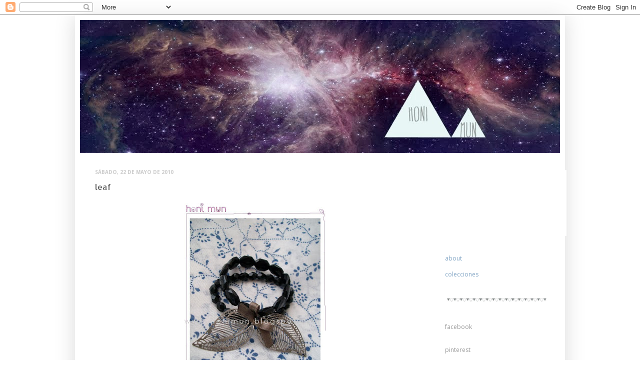

--- FILE ---
content_type: text/html; charset=UTF-8
request_url: https://honimun.blogspot.com/2010/05/leaf.html?showComment=1274610911783
body_size: 18320
content:
<!DOCTYPE html>
<html class='v2' dir='ltr' lang='es'>
<head>
<link href='https://www.blogger.com/static/v1/widgets/335934321-css_bundle_v2.css' rel='stylesheet' type='text/css'/>
<meta content='width=1100' name='viewport'/>
<meta content='text/html; charset=UTF-8' http-equiv='Content-Type'/>
<meta content='blogger' name='generator'/>
<link href='https://honimun.blogspot.com/favicon.ico' rel='icon' type='image/x-icon'/>
<link href='http://honimun.blogspot.com/2010/05/leaf.html' rel='canonical'/>
<link rel="alternate" type="application/atom+xml" title="honi mun - Atom" href="https://honimun.blogspot.com/feeds/posts/default" />
<link rel="alternate" type="application/rss+xml" title="honi mun - RSS" href="https://honimun.blogspot.com/feeds/posts/default?alt=rss" />
<link rel="service.post" type="application/atom+xml" title="honi mun - Atom" href="https://www.blogger.com/feeds/9101507639581761295/posts/default" />

<link rel="alternate" type="application/atom+xml" title="honi mun - Atom" href="https://honimun.blogspot.com/feeds/738808724116761901/comments/default" />
<!--Can't find substitution for tag [blog.ieCssRetrofitLinks]-->
<link href='https://blogger.googleusercontent.com/img/b/R29vZ2xl/AVvXsEjOJkt4XBAMWVWqkZuabx83eV9bNmpvFwiw_il8MiF3OldBlcJq_-WUFCv9JXJiBrISgMGhf26zSUOWAGLipvn411RTrAGxjdsyaoZhPEBR5DUv0GwvhT7da26Z2qvszSOnHzRlDbe6so4/s400/leafpulsera.jpg' rel='image_src'/>
<meta content='http://honimun.blogspot.com/2010/05/leaf.html' property='og:url'/>
<meta content='leaf' property='og:title'/>
<meta content='Estoy encantada con esta pulsera nueva. La hice como una de las novedades para el Mercandando, y desde que la terminé no puedo dejar de pens...' property='og:description'/>
<meta content='https://blogger.googleusercontent.com/img/b/R29vZ2xl/AVvXsEjOJkt4XBAMWVWqkZuabx83eV9bNmpvFwiw_il8MiF3OldBlcJq_-WUFCv9JXJiBrISgMGhf26zSUOWAGLipvn411RTrAGxjdsyaoZhPEBR5DUv0GwvhT7da26Z2qvszSOnHzRlDbe6so4/w1200-h630-p-k-no-nu/leafpulsera.jpg' property='og:image'/>
<title>honi mun: leaf</title>
<style type='text/css'>@font-face{font-family:'Allerta Stencil';font-style:normal;font-weight:400;font-display:swap;src:url(//fonts.gstatic.com/s/allertastencil/v24/HTx0L209KT-LmIE9N7OR6eiycOe1_Db29XP-vA.woff2)format('woff2');unicode-range:U+0000-00FF,U+0131,U+0152-0153,U+02BB-02BC,U+02C6,U+02DA,U+02DC,U+0304,U+0308,U+0329,U+2000-206F,U+20AC,U+2122,U+2191,U+2193,U+2212,U+2215,U+FEFF,U+FFFD;}@font-face{font-family:'Open Sans';font-style:normal;font-weight:400;font-stretch:100%;font-display:swap;src:url(//fonts.gstatic.com/s/opensans/v44/memvYaGs126MiZpBA-UvWbX2vVnXBbObj2OVTSKmu0SC55K5gw.woff2)format('woff2');unicode-range:U+0460-052F,U+1C80-1C8A,U+20B4,U+2DE0-2DFF,U+A640-A69F,U+FE2E-FE2F;}@font-face{font-family:'Open Sans';font-style:normal;font-weight:400;font-stretch:100%;font-display:swap;src:url(//fonts.gstatic.com/s/opensans/v44/memvYaGs126MiZpBA-UvWbX2vVnXBbObj2OVTSumu0SC55K5gw.woff2)format('woff2');unicode-range:U+0301,U+0400-045F,U+0490-0491,U+04B0-04B1,U+2116;}@font-face{font-family:'Open Sans';font-style:normal;font-weight:400;font-stretch:100%;font-display:swap;src:url(//fonts.gstatic.com/s/opensans/v44/memvYaGs126MiZpBA-UvWbX2vVnXBbObj2OVTSOmu0SC55K5gw.woff2)format('woff2');unicode-range:U+1F00-1FFF;}@font-face{font-family:'Open Sans';font-style:normal;font-weight:400;font-stretch:100%;font-display:swap;src:url(//fonts.gstatic.com/s/opensans/v44/memvYaGs126MiZpBA-UvWbX2vVnXBbObj2OVTSymu0SC55K5gw.woff2)format('woff2');unicode-range:U+0370-0377,U+037A-037F,U+0384-038A,U+038C,U+038E-03A1,U+03A3-03FF;}@font-face{font-family:'Open Sans';font-style:normal;font-weight:400;font-stretch:100%;font-display:swap;src:url(//fonts.gstatic.com/s/opensans/v44/memvYaGs126MiZpBA-UvWbX2vVnXBbObj2OVTS2mu0SC55K5gw.woff2)format('woff2');unicode-range:U+0307-0308,U+0590-05FF,U+200C-2010,U+20AA,U+25CC,U+FB1D-FB4F;}@font-face{font-family:'Open Sans';font-style:normal;font-weight:400;font-stretch:100%;font-display:swap;src:url(//fonts.gstatic.com/s/opensans/v44/memvYaGs126MiZpBA-UvWbX2vVnXBbObj2OVTVOmu0SC55K5gw.woff2)format('woff2');unicode-range:U+0302-0303,U+0305,U+0307-0308,U+0310,U+0312,U+0315,U+031A,U+0326-0327,U+032C,U+032F-0330,U+0332-0333,U+0338,U+033A,U+0346,U+034D,U+0391-03A1,U+03A3-03A9,U+03B1-03C9,U+03D1,U+03D5-03D6,U+03F0-03F1,U+03F4-03F5,U+2016-2017,U+2034-2038,U+203C,U+2040,U+2043,U+2047,U+2050,U+2057,U+205F,U+2070-2071,U+2074-208E,U+2090-209C,U+20D0-20DC,U+20E1,U+20E5-20EF,U+2100-2112,U+2114-2115,U+2117-2121,U+2123-214F,U+2190,U+2192,U+2194-21AE,U+21B0-21E5,U+21F1-21F2,U+21F4-2211,U+2213-2214,U+2216-22FF,U+2308-230B,U+2310,U+2319,U+231C-2321,U+2336-237A,U+237C,U+2395,U+239B-23B7,U+23D0,U+23DC-23E1,U+2474-2475,U+25AF,U+25B3,U+25B7,U+25BD,U+25C1,U+25CA,U+25CC,U+25FB,U+266D-266F,U+27C0-27FF,U+2900-2AFF,U+2B0E-2B11,U+2B30-2B4C,U+2BFE,U+3030,U+FF5B,U+FF5D,U+1D400-1D7FF,U+1EE00-1EEFF;}@font-face{font-family:'Open Sans';font-style:normal;font-weight:400;font-stretch:100%;font-display:swap;src:url(//fonts.gstatic.com/s/opensans/v44/memvYaGs126MiZpBA-UvWbX2vVnXBbObj2OVTUGmu0SC55K5gw.woff2)format('woff2');unicode-range:U+0001-000C,U+000E-001F,U+007F-009F,U+20DD-20E0,U+20E2-20E4,U+2150-218F,U+2190,U+2192,U+2194-2199,U+21AF,U+21E6-21F0,U+21F3,U+2218-2219,U+2299,U+22C4-22C6,U+2300-243F,U+2440-244A,U+2460-24FF,U+25A0-27BF,U+2800-28FF,U+2921-2922,U+2981,U+29BF,U+29EB,U+2B00-2BFF,U+4DC0-4DFF,U+FFF9-FFFB,U+10140-1018E,U+10190-1019C,U+101A0,U+101D0-101FD,U+102E0-102FB,U+10E60-10E7E,U+1D2C0-1D2D3,U+1D2E0-1D37F,U+1F000-1F0FF,U+1F100-1F1AD,U+1F1E6-1F1FF,U+1F30D-1F30F,U+1F315,U+1F31C,U+1F31E,U+1F320-1F32C,U+1F336,U+1F378,U+1F37D,U+1F382,U+1F393-1F39F,U+1F3A7-1F3A8,U+1F3AC-1F3AF,U+1F3C2,U+1F3C4-1F3C6,U+1F3CA-1F3CE,U+1F3D4-1F3E0,U+1F3ED,U+1F3F1-1F3F3,U+1F3F5-1F3F7,U+1F408,U+1F415,U+1F41F,U+1F426,U+1F43F,U+1F441-1F442,U+1F444,U+1F446-1F449,U+1F44C-1F44E,U+1F453,U+1F46A,U+1F47D,U+1F4A3,U+1F4B0,U+1F4B3,U+1F4B9,U+1F4BB,U+1F4BF,U+1F4C8-1F4CB,U+1F4D6,U+1F4DA,U+1F4DF,U+1F4E3-1F4E6,U+1F4EA-1F4ED,U+1F4F7,U+1F4F9-1F4FB,U+1F4FD-1F4FE,U+1F503,U+1F507-1F50B,U+1F50D,U+1F512-1F513,U+1F53E-1F54A,U+1F54F-1F5FA,U+1F610,U+1F650-1F67F,U+1F687,U+1F68D,U+1F691,U+1F694,U+1F698,U+1F6AD,U+1F6B2,U+1F6B9-1F6BA,U+1F6BC,U+1F6C6-1F6CF,U+1F6D3-1F6D7,U+1F6E0-1F6EA,U+1F6F0-1F6F3,U+1F6F7-1F6FC,U+1F700-1F7FF,U+1F800-1F80B,U+1F810-1F847,U+1F850-1F859,U+1F860-1F887,U+1F890-1F8AD,U+1F8B0-1F8BB,U+1F8C0-1F8C1,U+1F900-1F90B,U+1F93B,U+1F946,U+1F984,U+1F996,U+1F9E9,U+1FA00-1FA6F,U+1FA70-1FA7C,U+1FA80-1FA89,U+1FA8F-1FAC6,U+1FACE-1FADC,U+1FADF-1FAE9,U+1FAF0-1FAF8,U+1FB00-1FBFF;}@font-face{font-family:'Open Sans';font-style:normal;font-weight:400;font-stretch:100%;font-display:swap;src:url(//fonts.gstatic.com/s/opensans/v44/memvYaGs126MiZpBA-UvWbX2vVnXBbObj2OVTSCmu0SC55K5gw.woff2)format('woff2');unicode-range:U+0102-0103,U+0110-0111,U+0128-0129,U+0168-0169,U+01A0-01A1,U+01AF-01B0,U+0300-0301,U+0303-0304,U+0308-0309,U+0323,U+0329,U+1EA0-1EF9,U+20AB;}@font-face{font-family:'Open Sans';font-style:normal;font-weight:400;font-stretch:100%;font-display:swap;src:url(//fonts.gstatic.com/s/opensans/v44/memvYaGs126MiZpBA-UvWbX2vVnXBbObj2OVTSGmu0SC55K5gw.woff2)format('woff2');unicode-range:U+0100-02BA,U+02BD-02C5,U+02C7-02CC,U+02CE-02D7,U+02DD-02FF,U+0304,U+0308,U+0329,U+1D00-1DBF,U+1E00-1E9F,U+1EF2-1EFF,U+2020,U+20A0-20AB,U+20AD-20C0,U+2113,U+2C60-2C7F,U+A720-A7FF;}@font-face{font-family:'Open Sans';font-style:normal;font-weight:400;font-stretch:100%;font-display:swap;src:url(//fonts.gstatic.com/s/opensans/v44/memvYaGs126MiZpBA-UvWbX2vVnXBbObj2OVTS-mu0SC55I.woff2)format('woff2');unicode-range:U+0000-00FF,U+0131,U+0152-0153,U+02BB-02BC,U+02C6,U+02DA,U+02DC,U+0304,U+0308,U+0329,U+2000-206F,U+20AC,U+2122,U+2191,U+2193,U+2212,U+2215,U+FEFF,U+FFFD;}@font-face{font-family:'Open Sans';font-style:normal;font-weight:700;font-stretch:100%;font-display:swap;src:url(//fonts.gstatic.com/s/opensans/v44/memvYaGs126MiZpBA-UvWbX2vVnXBbObj2OVTSKmu0SC55K5gw.woff2)format('woff2');unicode-range:U+0460-052F,U+1C80-1C8A,U+20B4,U+2DE0-2DFF,U+A640-A69F,U+FE2E-FE2F;}@font-face{font-family:'Open Sans';font-style:normal;font-weight:700;font-stretch:100%;font-display:swap;src:url(//fonts.gstatic.com/s/opensans/v44/memvYaGs126MiZpBA-UvWbX2vVnXBbObj2OVTSumu0SC55K5gw.woff2)format('woff2');unicode-range:U+0301,U+0400-045F,U+0490-0491,U+04B0-04B1,U+2116;}@font-face{font-family:'Open Sans';font-style:normal;font-weight:700;font-stretch:100%;font-display:swap;src:url(//fonts.gstatic.com/s/opensans/v44/memvYaGs126MiZpBA-UvWbX2vVnXBbObj2OVTSOmu0SC55K5gw.woff2)format('woff2');unicode-range:U+1F00-1FFF;}@font-face{font-family:'Open Sans';font-style:normal;font-weight:700;font-stretch:100%;font-display:swap;src:url(//fonts.gstatic.com/s/opensans/v44/memvYaGs126MiZpBA-UvWbX2vVnXBbObj2OVTSymu0SC55K5gw.woff2)format('woff2');unicode-range:U+0370-0377,U+037A-037F,U+0384-038A,U+038C,U+038E-03A1,U+03A3-03FF;}@font-face{font-family:'Open Sans';font-style:normal;font-weight:700;font-stretch:100%;font-display:swap;src:url(//fonts.gstatic.com/s/opensans/v44/memvYaGs126MiZpBA-UvWbX2vVnXBbObj2OVTS2mu0SC55K5gw.woff2)format('woff2');unicode-range:U+0307-0308,U+0590-05FF,U+200C-2010,U+20AA,U+25CC,U+FB1D-FB4F;}@font-face{font-family:'Open Sans';font-style:normal;font-weight:700;font-stretch:100%;font-display:swap;src:url(//fonts.gstatic.com/s/opensans/v44/memvYaGs126MiZpBA-UvWbX2vVnXBbObj2OVTVOmu0SC55K5gw.woff2)format('woff2');unicode-range:U+0302-0303,U+0305,U+0307-0308,U+0310,U+0312,U+0315,U+031A,U+0326-0327,U+032C,U+032F-0330,U+0332-0333,U+0338,U+033A,U+0346,U+034D,U+0391-03A1,U+03A3-03A9,U+03B1-03C9,U+03D1,U+03D5-03D6,U+03F0-03F1,U+03F4-03F5,U+2016-2017,U+2034-2038,U+203C,U+2040,U+2043,U+2047,U+2050,U+2057,U+205F,U+2070-2071,U+2074-208E,U+2090-209C,U+20D0-20DC,U+20E1,U+20E5-20EF,U+2100-2112,U+2114-2115,U+2117-2121,U+2123-214F,U+2190,U+2192,U+2194-21AE,U+21B0-21E5,U+21F1-21F2,U+21F4-2211,U+2213-2214,U+2216-22FF,U+2308-230B,U+2310,U+2319,U+231C-2321,U+2336-237A,U+237C,U+2395,U+239B-23B7,U+23D0,U+23DC-23E1,U+2474-2475,U+25AF,U+25B3,U+25B7,U+25BD,U+25C1,U+25CA,U+25CC,U+25FB,U+266D-266F,U+27C0-27FF,U+2900-2AFF,U+2B0E-2B11,U+2B30-2B4C,U+2BFE,U+3030,U+FF5B,U+FF5D,U+1D400-1D7FF,U+1EE00-1EEFF;}@font-face{font-family:'Open Sans';font-style:normal;font-weight:700;font-stretch:100%;font-display:swap;src:url(//fonts.gstatic.com/s/opensans/v44/memvYaGs126MiZpBA-UvWbX2vVnXBbObj2OVTUGmu0SC55K5gw.woff2)format('woff2');unicode-range:U+0001-000C,U+000E-001F,U+007F-009F,U+20DD-20E0,U+20E2-20E4,U+2150-218F,U+2190,U+2192,U+2194-2199,U+21AF,U+21E6-21F0,U+21F3,U+2218-2219,U+2299,U+22C4-22C6,U+2300-243F,U+2440-244A,U+2460-24FF,U+25A0-27BF,U+2800-28FF,U+2921-2922,U+2981,U+29BF,U+29EB,U+2B00-2BFF,U+4DC0-4DFF,U+FFF9-FFFB,U+10140-1018E,U+10190-1019C,U+101A0,U+101D0-101FD,U+102E0-102FB,U+10E60-10E7E,U+1D2C0-1D2D3,U+1D2E0-1D37F,U+1F000-1F0FF,U+1F100-1F1AD,U+1F1E6-1F1FF,U+1F30D-1F30F,U+1F315,U+1F31C,U+1F31E,U+1F320-1F32C,U+1F336,U+1F378,U+1F37D,U+1F382,U+1F393-1F39F,U+1F3A7-1F3A8,U+1F3AC-1F3AF,U+1F3C2,U+1F3C4-1F3C6,U+1F3CA-1F3CE,U+1F3D4-1F3E0,U+1F3ED,U+1F3F1-1F3F3,U+1F3F5-1F3F7,U+1F408,U+1F415,U+1F41F,U+1F426,U+1F43F,U+1F441-1F442,U+1F444,U+1F446-1F449,U+1F44C-1F44E,U+1F453,U+1F46A,U+1F47D,U+1F4A3,U+1F4B0,U+1F4B3,U+1F4B9,U+1F4BB,U+1F4BF,U+1F4C8-1F4CB,U+1F4D6,U+1F4DA,U+1F4DF,U+1F4E3-1F4E6,U+1F4EA-1F4ED,U+1F4F7,U+1F4F9-1F4FB,U+1F4FD-1F4FE,U+1F503,U+1F507-1F50B,U+1F50D,U+1F512-1F513,U+1F53E-1F54A,U+1F54F-1F5FA,U+1F610,U+1F650-1F67F,U+1F687,U+1F68D,U+1F691,U+1F694,U+1F698,U+1F6AD,U+1F6B2,U+1F6B9-1F6BA,U+1F6BC,U+1F6C6-1F6CF,U+1F6D3-1F6D7,U+1F6E0-1F6EA,U+1F6F0-1F6F3,U+1F6F7-1F6FC,U+1F700-1F7FF,U+1F800-1F80B,U+1F810-1F847,U+1F850-1F859,U+1F860-1F887,U+1F890-1F8AD,U+1F8B0-1F8BB,U+1F8C0-1F8C1,U+1F900-1F90B,U+1F93B,U+1F946,U+1F984,U+1F996,U+1F9E9,U+1FA00-1FA6F,U+1FA70-1FA7C,U+1FA80-1FA89,U+1FA8F-1FAC6,U+1FACE-1FADC,U+1FADF-1FAE9,U+1FAF0-1FAF8,U+1FB00-1FBFF;}@font-face{font-family:'Open Sans';font-style:normal;font-weight:700;font-stretch:100%;font-display:swap;src:url(//fonts.gstatic.com/s/opensans/v44/memvYaGs126MiZpBA-UvWbX2vVnXBbObj2OVTSCmu0SC55K5gw.woff2)format('woff2');unicode-range:U+0102-0103,U+0110-0111,U+0128-0129,U+0168-0169,U+01A0-01A1,U+01AF-01B0,U+0300-0301,U+0303-0304,U+0308-0309,U+0323,U+0329,U+1EA0-1EF9,U+20AB;}@font-face{font-family:'Open Sans';font-style:normal;font-weight:700;font-stretch:100%;font-display:swap;src:url(//fonts.gstatic.com/s/opensans/v44/memvYaGs126MiZpBA-UvWbX2vVnXBbObj2OVTSGmu0SC55K5gw.woff2)format('woff2');unicode-range:U+0100-02BA,U+02BD-02C5,U+02C7-02CC,U+02CE-02D7,U+02DD-02FF,U+0304,U+0308,U+0329,U+1D00-1DBF,U+1E00-1E9F,U+1EF2-1EFF,U+2020,U+20A0-20AB,U+20AD-20C0,U+2113,U+2C60-2C7F,U+A720-A7FF;}@font-face{font-family:'Open Sans';font-style:normal;font-weight:700;font-stretch:100%;font-display:swap;src:url(//fonts.gstatic.com/s/opensans/v44/memvYaGs126MiZpBA-UvWbX2vVnXBbObj2OVTS-mu0SC55I.woff2)format('woff2');unicode-range:U+0000-00FF,U+0131,U+0152-0153,U+02BB-02BC,U+02C6,U+02DA,U+02DC,U+0304,U+0308,U+0329,U+2000-206F,U+20AC,U+2122,U+2191,U+2193,U+2212,U+2215,U+FEFF,U+FFFD;}</style>
<style id='page-skin-1' type='text/css'><!--
/*
-----------------------------------------------
Blogger Template Style
Name:     Simple
Designer: Josh Peterson
URL:      www.noaesthetic.com
----------------------------------------------- */
/* Variable definitions
====================
<Variable name="keycolor" description="Main Color" type="color" default="#66bbdd"/>
<Group description="Page Text" selector="body">
<Variable name="body.font" description="Font" type="font"
default="normal normal 12px Arial, Tahoma, Helvetica, FreeSans, sans-serif"/>
<Variable name="body.text.color" description="Text Color" type="color" default="#222222"/>
</Group>
<Group description="Backgrounds" selector=".body-fauxcolumns-outer">
<Variable name="body.background.color" description="Outer Background" type="color" default="#66bbdd"/>
<Variable name="content.background.color" description="Main Background" type="color" default="#ffffff"/>
<Variable name="header.background.color" description="Header Background" type="color" default="transparent"/>
</Group>
<Group description="Links" selector=".main-outer">
<Variable name="link.color" description="Link Color" type="color" default="#2288bb"/>
<Variable name="link.visited.color" description="Visited Color" type="color" default="#888888"/>
<Variable name="link.hover.color" description="Hover Color" type="color" default="#33aaff"/>
</Group>
<Group description="Blog Title" selector=".header h1">
<Variable name="header.font" description="Font" type="font"
default="normal normal 60px Arial, Tahoma, Helvetica, FreeSans, sans-serif"/>
<Variable name="header.text.color" description="Title Color" type="color" default="#3399bb" />
</Group>
<Group description="Blog Description" selector=".header .description">
<Variable name="description.text.color" description="Description Color" type="color"
default="#777777" />
</Group>
<Group description="Tabs Text" selector=".tabs-inner .widget li a">
<Variable name="tabs.font" description="Font" type="font"
default="normal normal 14px Arial, Tahoma, Helvetica, FreeSans, sans-serif"/>
<Variable name="tabs.text.color" description="Text Color" type="color" default="#999999"/>
<Variable name="tabs.selected.text.color" description="Selected Color" type="color" default="#000000"/>
</Group>
<Group description="Tabs Background" selector=".tabs-outer .PageList">
<Variable name="tabs.background.color" description="Background Color" type="color" default="#f5f5f5"/>
<Variable name="tabs.selected.background.color" description="Selected Color" type="color" default="#eeeeee"/>
</Group>
<Group description="Post Title" selector="h3.post-title, .comments h4">
<Variable name="post.title.font" description="Font" type="font"
default="normal normal 22px Arial, Tahoma, Helvetica, FreeSans, sans-serif"/>
</Group>
<Group description="Date Header" selector=".date-header">
<Variable name="date.header.color" description="Text Color" type="color"
default="#5d5d5d"/>
<Variable name="date.header.background.color" description="Background Color" type="color"
default="transparent"/>
</Group>
<Group description="Post Footer" selector=".post-footer">
<Variable name="post.footer.text.color" description="Text Color" type="color" default="#666666"/>
<Variable name="post.footer.background.color" description="Background Color" type="color"
default="#f9f9f9"/>
<Variable name="post.footer.border.color" description="Shadow Color" type="color" default="#eeeeee"/>
</Group>
<Group description="Gadgets" selector="h2">
<Variable name="widget.title.font" description="Title Font" type="font"
default="normal bold 11px Arial, Tahoma, Helvetica, FreeSans, sans-serif"/>
<Variable name="widget.title.text.color" description="Title Color" type="color" default="#000000"/>
<Variable name="widget.alternate.text.color" description="Alternate Color" type="color" default="#999999"/>
</Group>
<Group description="Images" selector=".main-inner">
<Variable name="image.background.color" description="Background Color" type="color" default="#ffffff"/>
<Variable name="image.border.color" description="Border Color" type="color" default="#eeeeee"/>
<Variable name="image.text.color" description="Caption Text Color" type="color" default="#5d5d5d"/>
</Group>
<Group description="Accents" selector=".content-inner">
<Variable name="body.rule.color" description="Separator Line Color" type="color" default="#eeeeee"/>
<Variable name="tabs.border.color" description="Tabs Border Color" type="color" default="transparent"/>
</Group>
<Variable name="body.background" description="Body Background" type="background"
color="transparent" default="$(color) none repeat scroll top left"/>
<Variable name="body.background.override" description="Body Background Override" type="string" default=""/>
<Variable name="body.background.gradient.cap" description="Body Gradient Cap" type="url"
default="url(//www.blogblog.com/1kt/simple/gradients_light.png)"/>
<Variable name="body.background.gradient.tile" description="Body Gradient Tile" type="url"
default="url(//www.blogblog.com/1kt/simple/body_gradient_tile_light.png)"/>
<Variable name="content.background.color.selector" description="Content Background Color Selector" type="string" default=".content-inner"/>
<Variable name="content.padding" description="Content Padding" type="length" default="10px"/>
<Variable name="content.padding.horizontal" description="Content Horizontal Padding" type="length" default="10px"/>
<Variable name="content.shadow.spread" description="Content Shadow Spread" type="length" default="40px"/>
<Variable name="content.shadow.spread.webkit" description="Content Shadow Spread (WebKit)" type="length" default="5px"/>
<Variable name="content.shadow.spread.ie" description="Content Shadow Spread (IE)" type="length" default="10px"/>
<Variable name="main.border.width" description="Main Border Width" type="length" default="0"/>
<Variable name="header.background.gradient" description="Header Gradient" type="url" default="none"/>
<Variable name="header.shadow.offset.left" description="Header Shadow Offset Left" type="length" default="-1px"/>
<Variable name="header.shadow.offset.top" description="Header Shadow Offset Top" type="length" default="-1px"/>
<Variable name="header.shadow.spread" description="Header Shadow Spread" type="length" default="1px"/>
<Variable name="header.padding" description="Header Padding" type="length" default="30px"/>
<Variable name="header.border.size" description="Header Border Size" type="length" default="1px"/>
<Variable name="header.bottom.border.size" description="Header Bottom Border Size" type="length" default="1px"/>
<Variable name="header.border.horizontalsize" description="Header Horizontal Border Size" type="length" default="0"/>
<Variable name="description.text.size" description="Description Text Size" type="string" default="140%"/>
<Variable name="tabs.margin.top" description="Tabs Margin Top" type="length" default="0" />
<Variable name="tabs.margin.side" description="Tabs Side Margin" type="length" default="30px" />
<Variable name="tabs.background.gradient" description="Tabs Background Gradient" type="url"
default="url(//www.blogblog.com/1kt/simple/gradients_light.png)"/>
<Variable name="tabs.border.width" description="Tabs Border Width" type="length" default="1px"/>
<Variable name="tabs.bevel.border.width" description="Tabs Bevel Border Width" type="length" default="1px"/>
<Variable name="date.header.padding" description="Date Header Padding" type="string" default="inherit"/>
<Variable name="date.header.letterspacing" description="Date Header Letter Spacing" type="string" default="inherit"/>
<Variable name="date.header.margin" description="Date Header Margin" type="string" default="inherit"/>
<Variable name="post.margin.bottom" description="Post Bottom Margin" type="length" default="25px"/>
<Variable name="image.border.small.size" description="Image Border Small Size" type="length" default="2px"/>
<Variable name="image.border.large.size" description="Image Border Large Size" type="length" default="5px"/>
<Variable name="page.width.selector" description="Page Width Selector" type="string" default=".region-inner"/>
<Variable name="page.width" description="Page Width" type="string" default="auto"/>
<Variable name="main.section.margin" description="Main Section Margin" type="length" default="15px"/>
<Variable name="main.padding" description="Main Padding" type="length" default="15px"/>
<Variable name="main.padding.top" description="Main Padding Top" type="length" default="30px"/>
<Variable name="main.padding.bottom" description="Main Padding Bottom" type="length" default="30px"/>
<Variable name="paging.background"
color="transparent"
description="Background of blog paging area" type="background"
default="transparent none no-repeat scroll top center"/>
<Variable name="footer.bevel" description="Bevel border length of footer" type="length" default="0"/>
<Variable name="mobile.background.overlay" description="Mobile Background Overlay" type="string"
default="transparent none repeat scroll top left"/>
<Variable name="mobile.background.size" description="Mobile Background Size" type="string" default="auto"/>
<Variable name="mobile.button.color" description="Mobile Button Color" type="color" default="#ffffff" />
<Variable name="startSide" description="Side where text starts in blog language" type="automatic" default="left"/>
<Variable name="endSide" description="Side where text ends in blog language" type="automatic" default="right"/>
*/
/* Content
----------------------------------------------- */
body {
font: normal normal 12px Open Sans;
color: #5d5d5d;
background: transparent none repeat scroll top left;
padding: 0 40px 40px 40px;
}
html body .region-inner {
min-width: 0;
max-width: 100%;
width: auto;
}
a:link {
text-decoration:none;
color: #83a6c5;
}
a:visited {
text-decoration:none;
color: #524872;
}
a:hover {
text-decoration:underline;
color: #524872;
}
.body-fauxcolumn-outer .fauxcolumn-inner {
background: transparent none repeat scroll top left;
_background-image: none;
}
.body-fauxcolumn-outer .cap-top {
position: absolute;
z-index: 1;
height: 400px;
width: 100%;
background: transparent none repeat scroll top left;
}
.body-fauxcolumn-outer .cap-top .cap-left {
width: 100%;
background: transparent none repeat-x scroll top left;
_background-image: none;
}
.content-outer {
-moz-box-shadow: 0 0 40px rgba(0, 0, 0, .15);
-webkit-box-shadow: 0 0 5px rgba(0, 0, 0, .15);
-goog-ms-box-shadow: 0 0 10px #333333;
box-shadow: 0 0 40px rgba(0, 0, 0, .15);
margin-bottom: 1px;
}
.content-inner {
padding: 10px 10px;
}
.content-inner {
background-color: transparent;
}
/* Header
----------------------------------------------- */
.header-outer {
background: transparent none repeat-x scroll 0 -400px;
_background-image: none;
}
.Header h1 {
font: normal normal 60px Open Sans;
color: #83a6c5;
text-shadow: -1px -1px 1px rgba(0, 0, 0, .2);
}
.Header h1 a {
color: #83a6c5;
}
.Header .description {
font-size: 140%;
color: #999999;
}
.header-inner .Header .titlewrapper {
padding: 22px 30px;
}
.header-inner .Header .descriptionwrapper {
padding: 0 30px;
}
/* Tabs
----------------------------------------------- */
.tabs-inner .section:first-child {
border-top: 1px solid transparent;
}
.tabs-inner .section:first-child ul {
margin-top: -1px;
border-top: 1px solid transparent;
border-left: 0 solid transparent;
border-right: 0 solid transparent;
}
.tabs-inner .widget ul {
background: #f5f5f5 url(//www.blogblog.com/1kt/simple/gradients_light.png) repeat-x scroll 0 -800px;
_background-image: none;
border-bottom: 1px solid transparent;
margin-top: 0;
margin-left: -30px;
margin-right: -30px;
}
.tabs-inner .widget li a {
display: inline-block;
padding: .6em 1em;
font: normal normal 14px Open Sans;
color: #999999;
border-left: 1px solid transparent;
border-right: 1px solid transparent;
}
.tabs-inner .widget li:first-child a {
border-left: none;
}
.tabs-inner .widget li.selected a, .tabs-inner .widget li a:hover {
color: #83a6c5;
background-color: #eeeeee;
text-decoration: none;
}
/* Columns
----------------------------------------------- */
.main-outer {
border-top: 0 solid transparent;
}
.fauxcolumn-left-outer .fauxcolumn-inner {
border-right: 1px solid transparent;
}
.fauxcolumn-right-outer .fauxcolumn-inner {
border-left: 1px solid transparent;
}
/* Headings
----------------------------------------------- */
h2 {
margin: 0 0 1em 0;
font: normal bold 10px Open Sans;
color: #cccccc;
text-transform: uppercase;
}
/* Widgets
----------------------------------------------- */
.widget .zippy {
color: #83a6c5;
text-shadow: 2px 2px 1px rgba(0, 0, 0, .1);
}
.widget .popular-posts ul {
list-style: none;
}
/* Posts
----------------------------------------------- */
.date-header span {
background-color: #ffffff;
color: #cccccc;
padding: inherit;
letter-spacing: inherit;
margin: inherit;
}
.main-inner {
padding-top: 30px;
padding-bottom: 30px;
}
.main-inner .column-center-inner {
padding: 0 15px;
}
.main-inner .column-center-inner .section {
margin: 0 15px;
}
.post {
margin: 0 0 25px 0;
}
h3.post-title, .comments h4 {
font: normal normal 16px Allerta Stencil;
margin: .75em 0 0;
}
.post-body {
font-size: 110%;
line-height: 1.4;
position: relative;
}
.post-body img, .post-body .tr-caption-container, .Profile img, .Image img,
.BlogList .item-thumbnail img {
padding: 2px;
background: transparent;
border: 1px solid transparent;
-moz-box-shadow: 0px 0px 0px rgba(0, 0, 0, .1);
-webkit-box-shadow: 0px 0px 0px rgba(0, 0, 0, .1);
box-shadow: 0px 0px 0px rgba(0, 0, 0, .1);
}
.post-body img, .post-body .tr-caption-container {
padding: 5px;
}
.post-body .tr-caption-container {
color: #999999;
}
.post-body .tr-caption-container img {
padding: 0;
background: transparent;
border: none;
-moz-box-shadow: 0 0 0 rgba(0, 0, 0, .1);
-webkit-box-shadow: 0 0 0 rgba(0, 0, 0, .1);
box-shadow: 0 0 0 rgba(0, 0, 0, .1);
}
.post-header {
margin: 0 0 1.5em;
line-height: 1.6;
font-size: 90%;
}
.post-footer {
margin: 20px -2px 0;
padding: 5px 10px;
color: #999999;
background-color: #ffffff;
border-bottom: 1px solid transparent;
line-height: 1.6;
font-size: 90%;
}
#comments .comment-author {
padding-top: 1.5em;
border-top: 1px solid transparent;
background-position: 0 1.5em;
}
#comments .comment-author:first-child {
padding-top: 0;
border-top: none;
}
.avatar-image-container {
margin: .2em 0 0;
}
#comments .avatar-image-container img {
border: 1px solid transparent;
}
/* Comments
----------------------------------------------- */
.comments .comments-content .icon.blog-author {
background-repeat: no-repeat;
background-image: url([data-uri]);
}
.comments .comments-content .loadmore a {
border-top: 1px solid #83a6c5;
border-bottom: 1px solid #83a6c5;
}
.comments .comment-thread.inline-thread {
background-color: #ffffff;
}
.comments .continue {
border-top: 2px solid #83a6c5;
}
/* Accents
---------------------------------------------- */
.section-columns td.columns-cell {
border-left: 1px solid transparent;
}
.blog-pager {
background: transparent none no-repeat scroll top center;
}
.blog-pager-older-link, .home-link,
.blog-pager-newer-link {
background-color: transparent;
padding: 5px;
}
.footer-outer {
border-top: 0 dashed #bbbbbb;
}
/* Mobile
----------------------------------------------- */
body.mobile  {
background-size: auto;
}
.mobile .body-fauxcolumn-outer {
background: transparent none repeat scroll top left;
}
.mobile .body-fauxcolumn-outer .cap-top {
background-size: 100% auto;
}
.mobile .content-outer {
-webkit-box-shadow: 0 0 3px rgba(0, 0, 0, .15);
box-shadow: 0 0 3px rgba(0, 0, 0, .15);
padding: 0 40px;
}
body.mobile .AdSense {
margin: 0 -40px;
}
.mobile .tabs-inner .widget ul {
margin-left: 0;
margin-right: 0;
}
.mobile .post {
margin: 0;
}
.mobile .main-inner .column-center-inner .section {
margin: 0;
}
.mobile .date-header span {
padding: 0.1em 10px;
margin: 0 -10px;
}
.mobile h3.post-title {
margin: 0;
}
.mobile .blog-pager {
background: transparent none no-repeat scroll top center;
}
.mobile .footer-outer {
border-top: none;
}
.mobile .main-inner, .mobile .footer-inner {
background-color: transparent;
}
.mobile-index-contents {
color: #5d5d5d;
}
.mobile-link-button {
background-color: #83a6c5;
}
.mobile-link-button a:link, .mobile-link-button a:visited {
color: #ffffff;
}
.mobile .tabs-inner .section:first-child {
border-top: none;
}
.mobile .tabs-inner .PageList .widget-content {
background-color: #eeeeee;
color: #83a6c5;
border-top: 1px solid transparent;
border-bottom: 1px solid transparent;
}
.mobile .tabs-inner .PageList .widget-content .pagelist-arrow {
border-left: 1px solid transparent;
}

--></style>
<style id='template-skin-1' type='text/css'><!--
body {
min-width: 980px;
}
.content-outer, .content-fauxcolumn-outer, .region-inner {
min-width: 980px;
max-width: 980px;
_width: 980px;
}
.main-inner .columns {
padding-left: 0px;
padding-right: 260px;
}
.main-inner .fauxcolumn-center-outer {
left: 0px;
right: 260px;
/* IE6 does not respect left and right together */
_width: expression(this.parentNode.offsetWidth -
parseInt("0px") -
parseInt("260px") + 'px');
}
.main-inner .fauxcolumn-left-outer {
width: 0px;
}
.main-inner .fauxcolumn-right-outer {
width: 260px;
}
.main-inner .column-left-outer {
width: 0px;
right: 100%;
margin-left: -0px;
}
.main-inner .column-right-outer {
width: 260px;
margin-right: -260px;
}
#layout {
min-width: 0;
}
#layout .content-outer {
min-width: 0;
width: 800px;
}
#layout .region-inner {
min-width: 0;
width: auto;
}
body#layout div.add_widget {
padding: 8px;
}
body#layout div.add_widget a {
margin-left: 32px;
}
--></style>
<link href='https://www.blogger.com/dyn-css/authorization.css?targetBlogID=9101507639581761295&amp;zx=734af56f-f47c-4ecd-96f5-af1d0d22e390' media='none' onload='if(media!=&#39;all&#39;)media=&#39;all&#39;' rel='stylesheet'/><noscript><link href='https://www.blogger.com/dyn-css/authorization.css?targetBlogID=9101507639581761295&amp;zx=734af56f-f47c-4ecd-96f5-af1d0d22e390' rel='stylesheet'/></noscript>
<meta name='google-adsense-platform-account' content='ca-host-pub-1556223355139109'/>
<meta name='google-adsense-platform-domain' content='blogspot.com'/>

</head>
<body class='loading'>
<div class='navbar section' id='navbar' name='Barra de navegación'><div class='widget Navbar' data-version='1' id='Navbar1'><script type="text/javascript">
    function setAttributeOnload(object, attribute, val) {
      if(window.addEventListener) {
        window.addEventListener('load',
          function(){ object[attribute] = val; }, false);
      } else {
        window.attachEvent('onload', function(){ object[attribute] = val; });
      }
    }
  </script>
<div id="navbar-iframe-container"></div>
<script type="text/javascript" src="https://apis.google.com/js/platform.js"></script>
<script type="text/javascript">
      gapi.load("gapi.iframes:gapi.iframes.style.bubble", function() {
        if (gapi.iframes && gapi.iframes.getContext) {
          gapi.iframes.getContext().openChild({
              url: 'https://www.blogger.com/navbar/9101507639581761295?po\x3d738808724116761901\x26origin\x3dhttps://honimun.blogspot.com',
              where: document.getElementById("navbar-iframe-container"),
              id: "navbar-iframe"
          });
        }
      });
    </script><script type="text/javascript">
(function() {
var script = document.createElement('script');
script.type = 'text/javascript';
script.src = '//pagead2.googlesyndication.com/pagead/js/google_top_exp.js';
var head = document.getElementsByTagName('head')[0];
if (head) {
head.appendChild(script);
}})();
</script>
</div></div>
<div class='body-fauxcolumns'>
<div class='fauxcolumn-outer body-fauxcolumn-outer'>
<div class='cap-top'>
<div class='cap-left'></div>
<div class='cap-right'></div>
</div>
<div class='fauxborder-left'>
<div class='fauxborder-right'></div>
<div class='fauxcolumn-inner'>
</div>
</div>
<div class='cap-bottom'>
<div class='cap-left'></div>
<div class='cap-right'></div>
</div>
</div>
</div>
<div class='content'>
<div class='content-fauxcolumns'>
<div class='fauxcolumn-outer content-fauxcolumn-outer'>
<div class='cap-top'>
<div class='cap-left'></div>
<div class='cap-right'></div>
</div>
<div class='fauxborder-left'>
<div class='fauxborder-right'></div>
<div class='fauxcolumn-inner'>
</div>
</div>
<div class='cap-bottom'>
<div class='cap-left'></div>
<div class='cap-right'></div>
</div>
</div>
</div>
<div class='content-outer'>
<div class='content-cap-top cap-top'>
<div class='cap-left'></div>
<div class='cap-right'></div>
</div>
<div class='fauxborder-left content-fauxborder-left'>
<div class='fauxborder-right content-fauxborder-right'></div>
<div class='content-inner'>
<header>
<div class='header-outer'>
<div class='header-cap-top cap-top'>
<div class='cap-left'></div>
<div class='cap-right'></div>
</div>
<div class='fauxborder-left header-fauxborder-left'>
<div class='fauxborder-right header-fauxborder-right'></div>
<div class='region-inner header-inner'>
<div class='header section' id='header' name='Cabecera'><div class='widget Header' data-version='1' id='Header1'>
<div id='header-inner'>
<a href='https://honimun.blogspot.com/' style='display: block'>
<img alt='honi mun' height='266px; ' id='Header1_headerimg' src='https://blogger.googleusercontent.com/img/b/R29vZ2xl/AVvXsEiPno5La3z49GdeFrFXLCI29VtaIUm7hsHDa340zabyqjJbo5XQp0Nov5sTpAqPjyU1voi4sjCeGWQlDMJMNkEwpVLwAuWCTEZMXTv7m7CErQa30xIy9ySEI8zDO_VNrw1p_5-vWDFlY15n/s1600/banner__.jpg' style='display: block' width='980px; '/>
</a>
</div>
</div></div>
</div>
</div>
<div class='header-cap-bottom cap-bottom'>
<div class='cap-left'></div>
<div class='cap-right'></div>
</div>
</div>
</header>
<div class='tabs-outer'>
<div class='tabs-cap-top cap-top'>
<div class='cap-left'></div>
<div class='cap-right'></div>
</div>
<div class='fauxborder-left tabs-fauxborder-left'>
<div class='fauxborder-right tabs-fauxborder-right'></div>
<div class='region-inner tabs-inner'>
<div class='tabs no-items section' id='crosscol' name='Multicolumnas'></div>
<div class='tabs no-items section' id='crosscol-overflow' name='Cross-Column 2'></div>
</div>
</div>
<div class='tabs-cap-bottom cap-bottom'>
<div class='cap-left'></div>
<div class='cap-right'></div>
</div>
</div>
<div class='main-outer'>
<div class='main-cap-top cap-top'>
<div class='cap-left'></div>
<div class='cap-right'></div>
</div>
<div class='fauxborder-left main-fauxborder-left'>
<div class='fauxborder-right main-fauxborder-right'></div>
<div class='region-inner main-inner'>
<div class='columns fauxcolumns'>
<div class='fauxcolumn-outer fauxcolumn-center-outer'>
<div class='cap-top'>
<div class='cap-left'></div>
<div class='cap-right'></div>
</div>
<div class='fauxborder-left'>
<div class='fauxborder-right'></div>
<div class='fauxcolumn-inner'>
</div>
</div>
<div class='cap-bottom'>
<div class='cap-left'></div>
<div class='cap-right'></div>
</div>
</div>
<div class='fauxcolumn-outer fauxcolumn-left-outer'>
<div class='cap-top'>
<div class='cap-left'></div>
<div class='cap-right'></div>
</div>
<div class='fauxborder-left'>
<div class='fauxborder-right'></div>
<div class='fauxcolumn-inner'>
</div>
</div>
<div class='cap-bottom'>
<div class='cap-left'></div>
<div class='cap-right'></div>
</div>
</div>
<div class='fauxcolumn-outer fauxcolumn-right-outer'>
<div class='cap-top'>
<div class='cap-left'></div>
<div class='cap-right'></div>
</div>
<div class='fauxborder-left'>
<div class='fauxborder-right'></div>
<div class='fauxcolumn-inner'>
</div>
</div>
<div class='cap-bottom'>
<div class='cap-left'></div>
<div class='cap-right'></div>
</div>
</div>
<!-- corrects IE6 width calculation -->
<div class='columns-inner'>
<div class='column-center-outer'>
<div class='column-center-inner'>
<div class='main section' id='main' name='Principal'><div class='widget Blog' data-version='1' id='Blog1'>
<div class='blog-posts hfeed'>

          <div class="date-outer">
        
<h2 class='date-header'><span>sábado, 22 de mayo de 2010</span></h2>

          <div class="date-posts">
        
<div class='post-outer'>
<div class='post hentry uncustomized-post-template' itemprop='blogPost' itemscope='itemscope' itemtype='http://schema.org/BlogPosting'>
<meta content='https://blogger.googleusercontent.com/img/b/R29vZ2xl/AVvXsEjOJkt4XBAMWVWqkZuabx83eV9bNmpvFwiw_il8MiF3OldBlcJq_-WUFCv9JXJiBrISgMGhf26zSUOWAGLipvn411RTrAGxjdsyaoZhPEBR5DUv0GwvhT7da26Z2qvszSOnHzRlDbe6so4/s400/leafpulsera.jpg' itemprop='image_url'/>
<meta content='9101507639581761295' itemprop='blogId'/>
<meta content='738808724116761901' itemprop='postId'/>
<a name='738808724116761901'></a>
<h3 class='post-title entry-title' itemprop='name'>
leaf
</h3>
<div class='post-header'>
<div class='post-header-line-1'></div>
</div>
<div class='post-body entry-content' id='post-body-738808724116761901' itemprop='description articleBody'>
<a href="https://blogger.googleusercontent.com/img/b/R29vZ2xl/AVvXsEjOJkt4XBAMWVWqkZuabx83eV9bNmpvFwiw_il8MiF3OldBlcJq_-WUFCv9JXJiBrISgMGhf26zSUOWAGLipvn411RTrAGxjdsyaoZhPEBR5DUv0GwvhT7da26Z2qvszSOnHzRlDbe6so4/s1600/leafpulsera.jpg" onblur="try {parent.deselectBloggerImageGracefully();} catch(e) {}"><img alt="" border="0" id="BLOGGER_PHOTO_ID_5474135024339063266" src="https://blogger.googleusercontent.com/img/b/R29vZ2xl/AVvXsEjOJkt4XBAMWVWqkZuabx83eV9bNmpvFwiw_il8MiF3OldBlcJq_-WUFCv9JXJiBrISgMGhf26zSUOWAGLipvn411RTrAGxjdsyaoZhPEBR5DUv0GwvhT7da26Z2qvszSOnHzRlDbe6so4/s400/leafpulsera.jpg" style="display:block; margin:0px auto 10px; text-align:center;cursor:pointer; cursor:hand;width: 282px; height: 400px;" /></a><br /><br />Estoy encantada con esta pulsera nueva. La hice como una de las novedades para el Mercandando, y desde que la terminé no puedo dejar de pensar en qué momento puedo ponérmela. <br /><br /><a href="https://blogger.googleusercontent.com/img/b/R29vZ2xl/AVvXsEiyc-uog2EhyvIu054xHXr6s0BpYRY11HQ8GKpBmioI7wLgNLgH5Nz8wDojx2qa_qwyjNV4SZF0_R_T8etODkz5XP2lZzRkkwvUu7LYT1g2uW75N7syYRgAmvacP3GqIMdLZx9o-oC_a4g/s1600/leafpulserac.jpg" onblur="try {parent.deselectBloggerImageGracefully();} catch(e) {}"><img alt="" border="0" id="BLOGGER_PHOTO_ID_5474135040155672466" src="https://blogger.googleusercontent.com/img/b/R29vZ2xl/AVvXsEiyc-uog2EhyvIu054xHXr6s0BpYRY11HQ8GKpBmioI7wLgNLgH5Nz8wDojx2qa_qwyjNV4SZF0_R_T8etODkz5XP2lZzRkkwvUu7LYT1g2uW75N7syYRgAmvacP3GqIMdLZx9o-oC_a4g/s400/leafpulserac.jpg" style="display:block; margin:0px auto 10px; text-align:center;cursor:pointer; cursor:hand;width: 400px; height: 286px;" /></a><br /><br />Es como muy arregladita, sin perder esa inocencia chic de honi mun. No sé, tiene algo que me atrapa... En cuanto salga por la noche me planto un vestidito negro y mi pulserita, sí señor!!<br /><br /><br /><br /><a href="https://blogger.googleusercontent.com/img/b/R29vZ2xl/AVvXsEjnH1lBTAEF9Ynm2iLb8Iw1nM2s2UJfSbZMrhCiZ4GTXR2-5ZDC8RBISkM3CkebG9nJ0-cGtXJ7U6evSzFrTgDdfh-0xcDNRwksc2-hdQq7x33_DP2uSMrgt9JcWJRJ5XnWQ9sLwp_9Qek/s1600/leafpulserab.jpg" onblur="try {parent.deselectBloggerImageGracefully();} catch(e) {}"><img alt="" border="0" id="BLOGGER_PHOTO_ID_5474135028136530946" src="https://blogger.googleusercontent.com/img/b/R29vZ2xl/AVvXsEjnH1lBTAEF9Ynm2iLb8Iw1nM2s2UJfSbZMrhCiZ4GTXR2-5ZDC8RBISkM3CkebG9nJ0-cGtXJ7U6evSzFrTgDdfh-0xcDNRwksc2-hdQq7x33_DP2uSMrgt9JcWJRJ5XnWQ9sLwp_9Qek/s400/leafpulserab.jpg" style="display:block; margin:0px auto 10px; text-align:center;cursor:pointer; cursor:hand;width: 282px; height: 400px;" /></a>
<div style='clear: both;'></div>
</div>
<div class='post-footer'>
<div class='post-footer-line post-footer-line-1'>
<span class='post-author vcard'>
Publicado por
<span class='fn' itemprop='author' itemscope='itemscope' itemtype='http://schema.org/Person'>
<meta content='https://www.blogger.com/profile/14691232118546611313' itemprop='url'/>
<a class='g-profile' href='https://www.blogger.com/profile/14691232118546611313' rel='author' title='author profile'>
<span itemprop='name'>honi mun</span>
</a>
</span>
</span>
<span class='post-timestamp'>
en
<meta content='http://honimun.blogspot.com/2010/05/leaf.html' itemprop='url'/>
<a class='timestamp-link' href='https://honimun.blogspot.com/2010/05/leaf.html' rel='bookmark' title='permanent link'><abbr class='published' itemprop='datePublished' title='2010-05-22T18:30:00+02:00'>18:30</abbr></a>
</span>
<span class='post-comment-link'>
</span>
<span class='post-icons'>
<span class='item-control blog-admin pid-1755390299'>
<a href='https://www.blogger.com/post-edit.g?blogID=9101507639581761295&postID=738808724116761901&from=pencil' title='Editar entrada'>
<img alt='' class='icon-action' height='18' src='https://resources.blogblog.com/img/icon18_edit_allbkg.gif' width='18'/>
</a>
</span>
</span>
<div class='post-share-buttons goog-inline-block'>
</div>
</div>
<div class='post-footer-line post-footer-line-2'>
<span class='post-labels'>
Etiquetas:
<a href='https://honimun.blogspot.com/search/label/boda' rel='tag'>boda</a>,
<a href='https://honimun.blogspot.com/search/label/conjunto' rel='tag'>conjunto</a>,
<a href='https://honimun.blogspot.com/search/label/conjuntos' rel='tag'>conjuntos</a>,
<a href='https://honimun.blogspot.com/search/label/invierno' rel='tag'>invierno</a>,
<a href='https://honimun.blogspot.com/search/label/oto%C3%B1o' rel='tag'>otoño</a>,
<a href='https://honimun.blogspot.com/search/label/primavera' rel='tag'>primavera</a>,
<a href='https://honimun.blogspot.com/search/label/pulsera' rel='tag'>pulsera</a>,
<a href='https://honimun.blogspot.com/search/label/pulseras' rel='tag'>pulseras</a>,
<a href='https://honimun.blogspot.com/search/label/verano' rel='tag'>verano</a>
</span>
</div>
<div class='post-footer-line post-footer-line-3'>
<span class='post-location'>
</span>
</div>
</div>
</div>
<div class='comments' id='comments'>
<a name='comments'></a>
<h4>8 comentarios:</h4>
<div class='comments-content'>
<script async='async' src='' type='text/javascript'></script>
<script type='text/javascript'>
    (function() {
      var items = null;
      var msgs = null;
      var config = {};

// <![CDATA[
      var cursor = null;
      if (items && items.length > 0) {
        cursor = parseInt(items[items.length - 1].timestamp) + 1;
      }

      var bodyFromEntry = function(entry) {
        var text = (entry &&
                    ((entry.content && entry.content.$t) ||
                     (entry.summary && entry.summary.$t))) ||
            '';
        if (entry && entry.gd$extendedProperty) {
          for (var k in entry.gd$extendedProperty) {
            if (entry.gd$extendedProperty[k].name == 'blogger.contentRemoved') {
              return '<span class="deleted-comment">' + text + '</span>';
            }
          }
        }
        return text;
      }

      var parse = function(data) {
        cursor = null;
        var comments = [];
        if (data && data.feed && data.feed.entry) {
          for (var i = 0, entry; entry = data.feed.entry[i]; i++) {
            var comment = {};
            // comment ID, parsed out of the original id format
            var id = /blog-(\d+).post-(\d+)/.exec(entry.id.$t);
            comment.id = id ? id[2] : null;
            comment.body = bodyFromEntry(entry);
            comment.timestamp = Date.parse(entry.published.$t) + '';
            if (entry.author && entry.author.constructor === Array) {
              var auth = entry.author[0];
              if (auth) {
                comment.author = {
                  name: (auth.name ? auth.name.$t : undefined),
                  profileUrl: (auth.uri ? auth.uri.$t : undefined),
                  avatarUrl: (auth.gd$image ? auth.gd$image.src : undefined)
                };
              }
            }
            if (entry.link) {
              if (entry.link[2]) {
                comment.link = comment.permalink = entry.link[2].href;
              }
              if (entry.link[3]) {
                var pid = /.*comments\/default\/(\d+)\?.*/.exec(entry.link[3].href);
                if (pid && pid[1]) {
                  comment.parentId = pid[1];
                }
              }
            }
            comment.deleteclass = 'item-control blog-admin';
            if (entry.gd$extendedProperty) {
              for (var k in entry.gd$extendedProperty) {
                if (entry.gd$extendedProperty[k].name == 'blogger.itemClass') {
                  comment.deleteclass += ' ' + entry.gd$extendedProperty[k].value;
                } else if (entry.gd$extendedProperty[k].name == 'blogger.displayTime') {
                  comment.displayTime = entry.gd$extendedProperty[k].value;
                }
              }
            }
            comments.push(comment);
          }
        }
        return comments;
      };

      var paginator = function(callback) {
        if (hasMore()) {
          var url = config.feed + '?alt=json&v=2&orderby=published&reverse=false&max-results=50';
          if (cursor) {
            url += '&published-min=' + new Date(cursor).toISOString();
          }
          window.bloggercomments = function(data) {
            var parsed = parse(data);
            cursor = parsed.length < 50 ? null
                : parseInt(parsed[parsed.length - 1].timestamp) + 1
            callback(parsed);
            window.bloggercomments = null;
          }
          url += '&callback=bloggercomments';
          var script = document.createElement('script');
          script.type = 'text/javascript';
          script.src = url;
          document.getElementsByTagName('head')[0].appendChild(script);
        }
      };
      var hasMore = function() {
        return !!cursor;
      };
      var getMeta = function(key, comment) {
        if ('iswriter' == key) {
          var matches = !!comment.author
              && comment.author.name == config.authorName
              && comment.author.profileUrl == config.authorUrl;
          return matches ? 'true' : '';
        } else if ('deletelink' == key) {
          return config.baseUri + '/comment/delete/'
               + config.blogId + '/' + comment.id;
        } else if ('deleteclass' == key) {
          return comment.deleteclass;
        }
        return '';
      };

      var replybox = null;
      var replyUrlParts = null;
      var replyParent = undefined;

      var onReply = function(commentId, domId) {
        if (replybox == null) {
          // lazily cache replybox, and adjust to suit this style:
          replybox = document.getElementById('comment-editor');
          if (replybox != null) {
            replybox.height = '250px';
            replybox.style.display = 'block';
            replyUrlParts = replybox.src.split('#');
          }
        }
        if (replybox && (commentId !== replyParent)) {
          replybox.src = '';
          document.getElementById(domId).insertBefore(replybox, null);
          replybox.src = replyUrlParts[0]
              + (commentId ? '&parentID=' + commentId : '')
              + '#' + replyUrlParts[1];
          replyParent = commentId;
        }
      };

      var hash = (window.location.hash || '#').substring(1);
      var startThread, targetComment;
      if (/^comment-form_/.test(hash)) {
        startThread = hash.substring('comment-form_'.length);
      } else if (/^c[0-9]+$/.test(hash)) {
        targetComment = hash.substring(1);
      }

      // Configure commenting API:
      var configJso = {
        'maxDepth': config.maxThreadDepth
      };
      var provider = {
        'id': config.postId,
        'data': items,
        'loadNext': paginator,
        'hasMore': hasMore,
        'getMeta': getMeta,
        'onReply': onReply,
        'rendered': true,
        'initComment': targetComment,
        'initReplyThread': startThread,
        'config': configJso,
        'messages': msgs
      };

      var render = function() {
        if (window.goog && window.goog.comments) {
          var holder = document.getElementById('comment-holder');
          window.goog.comments.render(holder, provider);
        }
      };

      // render now, or queue to render when library loads:
      if (window.goog && window.goog.comments) {
        render();
      } else {
        window.goog = window.goog || {};
        window.goog.comments = window.goog.comments || {};
        window.goog.comments.loadQueue = window.goog.comments.loadQueue || [];
        window.goog.comments.loadQueue.push(render);
      }
    })();
// ]]>
  </script>
<div id='comment-holder'>
<div class="comment-thread toplevel-thread"><ol id="top-ra"><li class="comment" id="c2311185380726673663"><div class="avatar-image-container"><img src="//blogger.googleusercontent.com/img/b/R29vZ2xl/AVvXsEgfgGOJ0ggwFOFLDGVUL4Mm4xkHlM72Mn4PNIqjqltjoVMwT5ROhqtJJHMicI7Z0zc6F6p6SNjjqI-x-8HPMn8V4_FinGuv5jsO-mB4nAy3W2i3BiokiXiigqFiQ-yMmfY/s45-c/293.jpg" alt=""/></div><div class="comment-block"><div class="comment-header"><cite class="user"><a href="https://www.blogger.com/profile/17785012447225379920" rel="nofollow">ZEPETIT</a></cite><span class="icon user "></span><span class="datetime secondary-text"><a rel="nofollow" href="https://honimun.blogspot.com/2010/05/leaf.html?showComment=1274547144585#c2311185380726673663">22 de mayo de 2010 a las 18:52</a></span></div><p class="comment-content">Es preciosa, con ese cierre de hojitas que parecen dos alas de un angel...<br><br>Zepequeña.</p><span class="comment-actions secondary-text"><a class="comment-reply" target="_self" data-comment-id="2311185380726673663">Responder</a><span class="item-control blog-admin blog-admin pid-1240269398"><a target="_self" href="https://www.blogger.com/comment/delete/9101507639581761295/2311185380726673663">Eliminar</a></span></span></div><div class="comment-replies"><div id="c2311185380726673663-rt" class="comment-thread inline-thread hidden"><span class="thread-toggle thread-expanded"><span class="thread-arrow"></span><span class="thread-count"><a target="_self">Respuestas</a></span></span><ol id="c2311185380726673663-ra" class="thread-chrome thread-expanded"><div></div><div id="c2311185380726673663-continue" class="continue"><a class="comment-reply" target="_self" data-comment-id="2311185380726673663">Responder</a></div></ol></div></div><div class="comment-replybox-single" id="c2311185380726673663-ce"></div></li><li class="comment" id="c1949692674227709455"><div class="avatar-image-container"><img src="//www.blogger.com/img/blogger_logo_round_35.png" alt=""/></div><div class="comment-block"><div class="comment-header"><cite class="user"><a href="https://www.blogger.com/profile/15281393215878591000" rel="nofollow">Mariví Troy</a></cite><span class="icon user "></span><span class="datetime secondary-text"><a rel="nofollow" href="https://honimun.blogspot.com/2010/05/leaf.html?showComment=1274547741292#c1949692674227709455">22 de mayo de 2010 a las 19:02</a></span></div><p class="comment-content">preciosa!!! un detalle especial :)</p><span class="comment-actions secondary-text"><a class="comment-reply" target="_self" data-comment-id="1949692674227709455">Responder</a><span class="item-control blog-admin blog-admin pid-2144318754"><a target="_self" href="https://www.blogger.com/comment/delete/9101507639581761295/1949692674227709455">Eliminar</a></span></span></div><div class="comment-replies"><div id="c1949692674227709455-rt" class="comment-thread inline-thread hidden"><span class="thread-toggle thread-expanded"><span class="thread-arrow"></span><span class="thread-count"><a target="_self">Respuestas</a></span></span><ol id="c1949692674227709455-ra" class="thread-chrome thread-expanded"><div></div><div id="c1949692674227709455-continue" class="continue"><a class="comment-reply" target="_self" data-comment-id="1949692674227709455">Responder</a></div></ol></div></div><div class="comment-replybox-single" id="c1949692674227709455-ce"></div></li><li class="comment" id="c3918855588381359113"><div class="avatar-image-container"><img src="//blogger.googleusercontent.com/img/b/R29vZ2xl/AVvXsEg_yTaLXJAv0-ZBQI3YY0kRuTwdXUQWNtonjZ0EBn05JHxyrw6AJ_X-ccoidSDyiP34FL1oz28yU6qNX0QfiWvZeDdqFvUThN05G-unR7hDit2z1wfIW0A1I4757Hwpvr4/s45-c/DSC02342.JPG" alt=""/></div><div class="comment-block"><div class="comment-header"><cite class="user"><a href="https://www.blogger.com/profile/06484991014998665267" rel="nofollow">Tximpunzera</a></cite><span class="icon user "></span><span class="datetime secondary-text"><a rel="nofollow" href="https://honimun.blogspot.com/2010/05/leaf.html?showComment=1274558745505#c3918855588381359113">22 de mayo de 2010 a las 22:05</a></span></div><p class="comment-content">Pontela, no esperes más, hay que lucir una cosa tan bonita.<br>Besos.</p><span class="comment-actions secondary-text"><a class="comment-reply" target="_self" data-comment-id="3918855588381359113">Responder</a><span class="item-control blog-admin blog-admin pid-995532766"><a target="_self" href="https://www.blogger.com/comment/delete/9101507639581761295/3918855588381359113">Eliminar</a></span></span></div><div class="comment-replies"><div id="c3918855588381359113-rt" class="comment-thread inline-thread hidden"><span class="thread-toggle thread-expanded"><span class="thread-arrow"></span><span class="thread-count"><a target="_self">Respuestas</a></span></span><ol id="c3918855588381359113-ra" class="thread-chrome thread-expanded"><div></div><div id="c3918855588381359113-continue" class="continue"><a class="comment-reply" target="_self" data-comment-id="3918855588381359113">Responder</a></div></ol></div></div><div class="comment-replybox-single" id="c3918855588381359113-ce"></div></li><li class="comment" id="c3420690913385284397"><div class="avatar-image-container"><img src="//blogger.googleusercontent.com/img/b/R29vZ2xl/AVvXsEi-8couWUOHXl7eIO_uVVooa0T-xr2TnI5lMVaZplS7YFf3ugMq5vceXhk7DLG4-KTO0P4h8eVMXrGXZ3nQg1DdPBgNhKmYozeonTQVWsp92xCsaGy2H4AmGvRCS1aqlro/s45-c/nenigatfinestra.jpg" alt=""/></div><div class="comment-block"><div class="comment-header"><cite class="user"><a href="https://www.blogger.com/profile/16480454976955026354" rel="nofollow">janil</a></cite><span class="icon user "></span><span class="datetime secondary-text"><a rel="nofollow" href="https://honimun.blogspot.com/2010/05/leaf.html?showComment=1274565565046#c3420690913385284397">22 de mayo de 2010 a las 23:59</a></span></div><p class="comment-content">Uffffffff, sí, sí... corre, póntela ya!!!!Está deseando salir a pasear y que todos la miren boquiabiertos!!!!!<br><br>Me encanta. <br>Un abrazo!!!!</p><span class="comment-actions secondary-text"><a class="comment-reply" target="_self" data-comment-id="3420690913385284397">Responder</a><span class="item-control blog-admin blog-admin pid-1497399669"><a target="_self" href="https://www.blogger.com/comment/delete/9101507639581761295/3420690913385284397">Eliminar</a></span></span></div><div class="comment-replies"><div id="c3420690913385284397-rt" class="comment-thread inline-thread hidden"><span class="thread-toggle thread-expanded"><span class="thread-arrow"></span><span class="thread-count"><a target="_self">Respuestas</a></span></span><ol id="c3420690913385284397-ra" class="thread-chrome thread-expanded"><div></div><div id="c3420690913385284397-continue" class="continue"><a class="comment-reply" target="_self" data-comment-id="3420690913385284397">Responder</a></div></ol></div></div><div class="comment-replybox-single" id="c3420690913385284397-ce"></div></li><li class="comment" id="c6786711879613576281"><div class="avatar-image-container"><img src="//blogger.googleusercontent.com/img/b/R29vZ2xl/AVvXsEhBmykWQxz8xwnZ2W6NY6ER5WIYwXfOk4chcOR_NaYcvt2GYAe-FzCLq05KeP8nAvx07IJGOYmTWkLD_SrEe23UDtJeZuU6Qo6ziP1wAg3IftrhRAkEh1_y0SHu1kqc2A/s45-c/Arita.jpg" alt=""/></div><div class="comment-block"><div class="comment-header"><cite class="user"><a href="https://www.blogger.com/profile/11422930708123410992" rel="nofollow">Sonrisas de Fieltro</a></cite><span class="icon user "></span><span class="datetime secondary-text"><a rel="nofollow" href="https://honimun.blogspot.com/2010/05/leaf.html?showComment=1274610911783#c6786711879613576281">23 de mayo de 2010 a las 12:35</a></span></div><p class="comment-content">Qué preciosidad!!!<br>Un besote,<br>Ara :)</p><span class="comment-actions secondary-text"><a class="comment-reply" target="_self" data-comment-id="6786711879613576281">Responder</a><span class="item-control blog-admin blog-admin pid-727932678"><a target="_self" href="https://www.blogger.com/comment/delete/9101507639581761295/6786711879613576281">Eliminar</a></span></span></div><div class="comment-replies"><div id="c6786711879613576281-rt" class="comment-thread inline-thread hidden"><span class="thread-toggle thread-expanded"><span class="thread-arrow"></span><span class="thread-count"><a target="_self">Respuestas</a></span></span><ol id="c6786711879613576281-ra" class="thread-chrome thread-expanded"><div></div><div id="c6786711879613576281-continue" class="continue"><a class="comment-reply" target="_self" data-comment-id="6786711879613576281">Responder</a></div></ol></div></div><div class="comment-replybox-single" id="c6786711879613576281-ce"></div></li><li class="comment" id="c8548929855537263745"><div class="avatar-image-container"><img src="//blogger.googleusercontent.com/img/b/R29vZ2xl/AVvXsEgIVqytmgfjbRcB9K9zfHKNbF6YgVV76oE7iHUsb5s3r0hnG3fHwI0UguREy0H_kKIZfrfny2i5tXb5Qz0ec63xKAoLslJ_4pIE6ucE8eGnpAGJKqcyF5nJw0N2WEbE3g/s45-c/187900_205354219496984_554007_n.jpg" alt=""/></div><div class="comment-block"><div class="comment-header"><cite class="user"><a href="https://www.blogger.com/profile/04912959769377807840" rel="nofollow">La Clé de Bilbao</a></cite><span class="icon user "></span><span class="datetime secondary-text"><a rel="nofollow" href="https://honimun.blogspot.com/2010/05/leaf.html?showComment=1274640353157#c8548929855537263745">23 de mayo de 2010 a las 20:45</a></span></div><p class="comment-content">que bonita!!!!me ha encantado!!<br>te sigo<br>sabasala.blogspot.com</p><span class="comment-actions secondary-text"><a class="comment-reply" target="_self" data-comment-id="8548929855537263745">Responder</a><span class="item-control blog-admin blog-admin pid-1588691871"><a target="_self" href="https://www.blogger.com/comment/delete/9101507639581761295/8548929855537263745">Eliminar</a></span></span></div><div class="comment-replies"><div id="c8548929855537263745-rt" class="comment-thread inline-thread hidden"><span class="thread-toggle thread-expanded"><span class="thread-arrow"></span><span class="thread-count"><a target="_self">Respuestas</a></span></span><ol id="c8548929855537263745-ra" class="thread-chrome thread-expanded"><div></div><div id="c8548929855537263745-continue" class="continue"><a class="comment-reply" target="_self" data-comment-id="8548929855537263745">Responder</a></div></ol></div></div><div class="comment-replybox-single" id="c8548929855537263745-ce"></div></li><li class="comment" id="c8525231974732710756"><div class="avatar-image-container"><img src="//blogger.googleusercontent.com/img/b/R29vZ2xl/AVvXsEgMwihAAPbMa0WRTg2x8EtjaBpAyVCogTrF-VrJiqvzpHnLAxlGFMH-ZWz5pyhA0OQO0Zg2g4t5rM7b5wU-QbSCbk9GP71LsfLsmwahy22X9MgKbDHxqQSehVs-qgOdZw/s45-c/conejita.jpg" alt=""/></div><div class="comment-block"><div class="comment-header"><cite class="user"><a href="https://www.blogger.com/profile/01041702899106191791" rel="nofollow">Raquel</a></cite><span class="icon user "></span><span class="datetime secondary-text"><a rel="nofollow" href="https://honimun.blogspot.com/2010/05/leaf.html?showComment=1274868975552#c8525231974732710756">26 de mayo de 2010 a las 12:16</a></span></div><p class="comment-content">Es una preciosidad, mi niña, me encanta esta pulserita para el verano. :D<br><br>Un besote.</p><span class="comment-actions secondary-text"><a class="comment-reply" target="_self" data-comment-id="8525231974732710756">Responder</a><span class="item-control blog-admin blog-admin pid-627103573"><a target="_self" href="https://www.blogger.com/comment/delete/9101507639581761295/8525231974732710756">Eliminar</a></span></span></div><div class="comment-replies"><div id="c8525231974732710756-rt" class="comment-thread inline-thread hidden"><span class="thread-toggle thread-expanded"><span class="thread-arrow"></span><span class="thread-count"><a target="_self">Respuestas</a></span></span><ol id="c8525231974732710756-ra" class="thread-chrome thread-expanded"><div></div><div id="c8525231974732710756-continue" class="continue"><a class="comment-reply" target="_self" data-comment-id="8525231974732710756">Responder</a></div></ol></div></div><div class="comment-replybox-single" id="c8525231974732710756-ce"></div></li><li class="comment" id="c1206548702106245739"><div class="avatar-image-container"><img src="//blogger.googleusercontent.com/img/b/R29vZ2xl/AVvXsEhm9VhhQMSybXqQkBlb2fyVkPl_zQyQMOgFB8XT4rcYze0-tBNNxLI2QY0eCI-SHBLRmmnKAOp_uxop9U8A62gtcBiCrCjov_-IdxItgvSqrGbdA1pJ_zOzyi-SZCXjrw/s45-c/perfil.jpg" alt=""/></div><div class="comment-block"><div class="comment-header"><cite class="user"><a href="https://www.blogger.com/profile/01003758279182890866" rel="nofollow">Viana</a></cite><span class="icon user "></span><span class="datetime secondary-text"><a rel="nofollow" href="https://honimun.blogspot.com/2010/05/leaf.html?showComment=1277048261608#c1206548702106245739">20 de junio de 2010 a las 17:37</a></span></div><p class="comment-content">Es una preciosidad!</p><span class="comment-actions secondary-text"><a class="comment-reply" target="_self" data-comment-id="1206548702106245739">Responder</a><span class="item-control blog-admin blog-admin pid-360201670"><a target="_self" href="https://www.blogger.com/comment/delete/9101507639581761295/1206548702106245739">Eliminar</a></span></span></div><div class="comment-replies"><div id="c1206548702106245739-rt" class="comment-thread inline-thread hidden"><span class="thread-toggle thread-expanded"><span class="thread-arrow"></span><span class="thread-count"><a target="_self">Respuestas</a></span></span><ol id="c1206548702106245739-ra" class="thread-chrome thread-expanded"><div></div><div id="c1206548702106245739-continue" class="continue"><a class="comment-reply" target="_self" data-comment-id="1206548702106245739">Responder</a></div></ol></div></div><div class="comment-replybox-single" id="c1206548702106245739-ce"></div></li></ol><div id="top-continue" class="continue"><a class="comment-reply" target="_self">Añadir comentario</a></div><div class="comment-replybox-thread" id="top-ce"></div><div class="loadmore hidden" data-post-id="738808724116761901"><a target="_self">Cargar más...</a></div></div>
</div>
</div>
<p class='comment-footer'>
<div class='comment-form'>
<a name='comment-form'></a>
<p>
</p>
<a href='https://www.blogger.com/comment/frame/9101507639581761295?po=738808724116761901&hl=es&saa=85391&origin=https://honimun.blogspot.com' id='comment-editor-src'></a>
<iframe allowtransparency='true' class='blogger-iframe-colorize blogger-comment-from-post' frameborder='0' height='410px' id='comment-editor' name='comment-editor' src='' width='100%'></iframe>
<script src='https://www.blogger.com/static/v1/jsbin/1345082660-comment_from_post_iframe.js' type='text/javascript'></script>
<script type='text/javascript'>
      BLOG_CMT_createIframe('https://www.blogger.com/rpc_relay.html');
    </script>
</div>
</p>
<div id='backlinks-container'>
<div id='Blog1_backlinks-container'>
</div>
</div>
</div>
</div>

        </div></div>
      
</div>
<div class='blog-pager' id='blog-pager'>
<span id='blog-pager-newer-link'>
<a class='blog-pager-newer-link' href='https://honimun.blogspot.com/2010/05/tarde-con-monas.html' id='Blog1_blog-pager-newer-link' title='Entrada más reciente'>Entrada más reciente</a>
</span>
<span id='blog-pager-older-link'>
<a class='blog-pager-older-link' href='https://honimun.blogspot.com/2010/05/jacaranda007.html' id='Blog1_blog-pager-older-link' title='Entrada antigua'>Entrada antigua</a>
</span>
<a class='home-link' href='https://honimun.blogspot.com/'>Inicio</a>
</div>
<div class='clear'></div>
<div class='post-feeds'>
<div class='feed-links'>
Suscribirse a:
<a class='feed-link' href='https://honimun.blogspot.com/feeds/738808724116761901/comments/default' target='_blank' type='application/atom+xml'>Enviar comentarios (Atom)</a>
</div>
</div>
</div></div>
</div>
</div>
<div class='column-left-outer'>
<div class='column-left-inner'>
<aside>
</aside>
</div>
</div>
<div class='column-right-outer'>
<div class='column-right-inner'>
<aside>
<div class='sidebar section' id='sidebar-right-1'><div class='widget Image' data-version='1' id='Image4'>
<div class='widget-content'>
<img alt='' height='132' id='Image4_img' src='https://blogger.googleusercontent.com/img/b/R29vZ2xl/AVvXsEhiRkwA-r6Y27SLeKpgfR2mwfpOB0-liLINOEKfOXLTpJf2xHvWBs-wJWUs1fOnNc0gU-_vgFJsAD7rc1XqWVOqMbKbrD2wDACrxb17XAs0bijOB9fPDwWeZa-xN_mg2n5gAe1MAS3rcHwD/s250/espacioblancoblog.jpg' width='240'/>
<br/>
</div>
<div class='clear'></div>
</div><div class='widget Text' data-version='1' id='Text7'>
<div class='widget-content'>
<span class="Apple-style-span"  style="color:#666666;"><a href="http://honimun.blogspot.com.es/p/about_15.html">about</a></span><div><br/></div><div><a href="http://honimun.blogspot.com.es/p/colecciones.html">colecciones</a></div>
</div>
<div class='clear'></div>
</div><div class='widget Image' data-version='1' id='Image6'>
<div class='widget-content'>
<img alt='' height='23' id='Image6_img' src='https://blogger.googleusercontent.com/img/b/R29vZ2xl/AVvXsEjvguDQkz0aWb4imfzav4deNmYfvkwOAvweSV3Y6L0hzShAxFnCDlF1SvD6UXcPjEL_p2ePqRbGSDwAEKxwCPYm0NKjlYrzWpuyR1AXAtLtdXjG0VK-OJo5tdX4FYwvNZ-iJ2LBpyMDIu_y/s250/garlandarriba.jpg' width='240'/>
<br/>
</div>
<div class='clear'></div>
</div><div class='widget Text' data-version='1' id='Text3'>
<div class='widget-content'>
<a href="http://www.facebook.com/pages/honi-mun/300905812729"><span class="Apple-style-span"  style="color:#999999;">facebook</span></a>
</div>
<div class='clear'></div>
</div><div class='widget Text' data-version='1' id='Text1'>
<div class='widget-content'>
<a href="http://pinterest.com/honimun/"><span class="Apple-style-span"  style="color:#999999;">pinterest</span></a>
</div>
<div class='clear'></div>
</div><div class='widget Text' data-version='1' id='Text4'>
<div class='widget-content'>
<a href="http://honimun.bigcartel.com/"><span class="Apple-style-span"  style="color:#999999;">shop</span></a>
</div>
<div class='clear'></div>
</div><div class='widget Text' data-version='1' id='Text6'>
<div class='widget-content'>
<div><a href="http://eepurl.com/utvhH"><span class="Apple-style-span"  style="color:#999999;">newsletter</span></a></div>
</div>
<div class='clear'></div>
</div><div class='widget Text' data-version='1' id='Text5'>
<div class='widget-content'>
<div>honimun@gmail.com</div>
</div>
<div class='clear'></div>
</div><div class='widget Image' data-version='1' id='Image1'>
<div class='widget-content'>
<img alt='' height='23' id='Image1_img' src='https://blogger.googleusercontent.com/img/b/R29vZ2xl/AVvXsEgu-qUwbw4LUFsyvMv2SKZ3zV8uoHmET0vxZA9ErnFGdFT6d80wY1IORhAqhKgDzT8o18IJTwCClBUQFRZRpTuaJAvSf0Gajp-goM6wLmZDyB7iEmnu1JU2qalBlqP5k0NksQe87omfMBOH/s250/garlandabajo.jpg' width='240'/>
<br/>
</div>
<div class='clear'></div>
</div><div class='widget Image' data-version='1' id='Image5'>
<h2>..............................................................</h2>
<div class='widget-content'>
<a href='http://www.craftandthecity.com'>
<img alt='..............................................................' height='185' id='Image5_img' src='https://blogger.googleusercontent.com/img/b/R29vZ2xl/AVvXsEhCDn1BXxoOCf73NK8W_JoTcX7yrhbnZF9bmO4u6Wfg6zjOiHygAPnelF55rBDsQndw1F21EO1NdYWGVPf9DVbGEIdW9bg6oKmTtpc1dSG0MB05NP7BtUwwWNY3_ydFnH0zH23p2_aIZuRa/s250/bannerpeq.jpg' width='200'/>
</a>
<br/>
</div>
<div class='clear'></div>
</div><div class='widget Text' data-version='1' id='Text2'>
<h2 class='title'>lovely shops</h2>
<div class='widget-content'>
<div><div><a href="http://www.adahome.blogspot.com.es/">Ada</a><div>Travessera de Gracia, 108</div>Barcelona<br/><br/><a href="http://www.velozshop.com/">Veloz</a><div>Cuatro Reyes, 5</div><div>Huesca</div><div><br/></div><a href="http://www.cotesudshop.blogspot.com/">Côté Sud Reus</a><br/>Carrer d'en Vilar 1<br/>Reus (Tarragona)<br/></div><br/><span style="color:#66cccc;"><a href="http://www.facebook.com/LaImportadora">La Importadora Shop&amp;Gallery</a></span><br/>C/Pérez Galdós, 2<br/>Sevilla</div><div><div><div><br/></div></div></div>
</div>
<div class='clear'></div>
</div><div class='widget BlogSearch' data-version='1' id='BlogSearch1'>
<h2 class='title'>Search</h2>
<div class='widget-content'>
<div id='BlogSearch1_form'>
<form action='https://honimun.blogspot.com/search' class='gsc-search-box' target='_top'>
<table cellpadding='0' cellspacing='0' class='gsc-search-box'>
<tbody>
<tr>
<td class='gsc-input'>
<input autocomplete='off' class='gsc-input' name='q' size='10' title='search' type='text' value=''/>
</td>
<td class='gsc-search-button'>
<input class='gsc-search-button' title='search' type='submit' value='Buscar'/>
</td>
</tr>
</tbody>
</table>
</form>
</div>
</div>
<div class='clear'></div>
</div></div>
</aside>
</div>
</div>
</div>
<div style='clear: both'></div>
<!-- columns -->
</div>
<!-- main -->
</div>
</div>
<div class='main-cap-bottom cap-bottom'>
<div class='cap-left'></div>
<div class='cap-right'></div>
</div>
</div>
<footer>
<div class='footer-outer'>
<div class='footer-cap-top cap-top'>
<div class='cap-left'></div>
<div class='cap-right'></div>
</div>
<div class='fauxborder-left footer-fauxborder-left'>
<div class='fauxborder-right footer-fauxborder-right'></div>
<div class='region-inner footer-inner'>
<div class='foot section' id='footer-1'><div class='widget Image' data-version='1' id='Image3'>
<div class='widget-content'>
<img alt='' height='56' id='Image3_img' src='https://blogger.googleusercontent.com/img/b/R29vZ2xl/AVvXsEjKV5AIZ2M0Kl8Ra8st3VAkrsHX9OhRP82Bfnqww71syBgtS5adlFZ209nGWYUA9BAkomQTFRxrnhWy9IYkQkN-1nnIyLKYxTcSge5u_Hz8mWPV0dcVVj1WGmbcSShJtPld0nrITwBRc4k9/s760/bannerpienuevo.jpg' width='760'/>
<br/>
</div>
<div class='clear'></div>
</div></div>
<!-- outside of the include in order to lock Attribution widget -->
<div class='foot section' id='footer-3' name='Pie de página'><div class='widget Attribution' data-version='1' id='Attribution1'>
<div class='widget-content' style='text-align: center;'>
Con la tecnología de <a href='https://www.blogger.com' target='_blank'>Blogger</a>.
</div>
<div class='clear'></div>
</div></div>
</div>
</div>
<div class='footer-cap-bottom cap-bottom'>
<div class='cap-left'></div>
<div class='cap-right'></div>
</div>
</div>
</footer>
<!-- content -->
</div>
</div>
<div class='content-cap-bottom cap-bottom'>
<div class='cap-left'></div>
<div class='cap-right'></div>
</div>
</div>
</div>
<script type='text/javascript'>
    window.setTimeout(function() {
        document.body.className = document.body.className.replace('loading', '');
      }, 10);
  </script>

<script type="text/javascript" src="https://www.blogger.com/static/v1/widgets/3845888474-widgets.js"></script>
<script type='text/javascript'>
window['__wavt'] = 'AOuZoY7nqZ2cwyRI8KjoFKFeeTwf2i96LQ:1768492479475';_WidgetManager._Init('//www.blogger.com/rearrange?blogID\x3d9101507639581761295','//honimun.blogspot.com/2010/05/leaf.html','9101507639581761295');
_WidgetManager._SetDataContext([{'name': 'blog', 'data': {'blogId': '9101507639581761295', 'title': 'honi mun', 'url': 'https://honimun.blogspot.com/2010/05/leaf.html', 'canonicalUrl': 'http://honimun.blogspot.com/2010/05/leaf.html', 'homepageUrl': 'https://honimun.blogspot.com/', 'searchUrl': 'https://honimun.blogspot.com/search', 'canonicalHomepageUrl': 'http://honimun.blogspot.com/', 'blogspotFaviconUrl': 'https://honimun.blogspot.com/favicon.ico', 'bloggerUrl': 'https://www.blogger.com', 'hasCustomDomain': false, 'httpsEnabled': true, 'enabledCommentProfileImages': true, 'gPlusViewType': 'FILTERED_POSTMOD', 'adultContent': false, 'analyticsAccountNumber': '', 'encoding': 'UTF-8', 'locale': 'es', 'localeUnderscoreDelimited': 'es', 'languageDirection': 'ltr', 'isPrivate': false, 'isMobile': false, 'isMobileRequest': false, 'mobileClass': '', 'isPrivateBlog': false, 'isDynamicViewsAvailable': true, 'feedLinks': '\x3clink rel\x3d\x22alternate\x22 type\x3d\x22application/atom+xml\x22 title\x3d\x22honi mun - Atom\x22 href\x3d\x22https://honimun.blogspot.com/feeds/posts/default\x22 /\x3e\n\x3clink rel\x3d\x22alternate\x22 type\x3d\x22application/rss+xml\x22 title\x3d\x22honi mun - RSS\x22 href\x3d\x22https://honimun.blogspot.com/feeds/posts/default?alt\x3drss\x22 /\x3e\n\x3clink rel\x3d\x22service.post\x22 type\x3d\x22application/atom+xml\x22 title\x3d\x22honi mun - Atom\x22 href\x3d\x22https://www.blogger.com/feeds/9101507639581761295/posts/default\x22 /\x3e\n\n\x3clink rel\x3d\x22alternate\x22 type\x3d\x22application/atom+xml\x22 title\x3d\x22honi mun - Atom\x22 href\x3d\x22https://honimun.blogspot.com/feeds/738808724116761901/comments/default\x22 /\x3e\n', 'meTag': '', 'adsenseHostId': 'ca-host-pub-1556223355139109', 'adsenseHasAds': false, 'adsenseAutoAds': false, 'boqCommentIframeForm': true, 'loginRedirectParam': '', 'view': '', 'dynamicViewsCommentsSrc': '//www.blogblog.com/dynamicviews/4224c15c4e7c9321/js/comments.js', 'dynamicViewsScriptSrc': '//www.blogblog.com/dynamicviews/877a97a3d306fbc3', 'plusOneApiSrc': 'https://apis.google.com/js/platform.js', 'disableGComments': true, 'interstitialAccepted': false, 'sharing': {'platforms': [{'name': 'Obtener enlace', 'key': 'link', 'shareMessage': 'Obtener enlace', 'target': ''}, {'name': 'Facebook', 'key': 'facebook', 'shareMessage': 'Compartir en Facebook', 'target': 'facebook'}, {'name': 'Escribe un blog', 'key': 'blogThis', 'shareMessage': 'Escribe un blog', 'target': 'blog'}, {'name': 'X', 'key': 'twitter', 'shareMessage': 'Compartir en X', 'target': 'twitter'}, {'name': 'Pinterest', 'key': 'pinterest', 'shareMessage': 'Compartir en Pinterest', 'target': 'pinterest'}, {'name': 'Correo electr\xf3nico', 'key': 'email', 'shareMessage': 'Correo electr\xf3nico', 'target': 'email'}], 'disableGooglePlus': true, 'googlePlusShareButtonWidth': 0, 'googlePlusBootstrap': '\x3cscript type\x3d\x22text/javascript\x22\x3ewindow.___gcfg \x3d {\x27lang\x27: \x27es\x27};\x3c/script\x3e'}, 'hasCustomJumpLinkMessage': false, 'jumpLinkMessage': 'Leer m\xe1s', 'pageType': 'item', 'postId': '738808724116761901', 'postImageThumbnailUrl': 'https://blogger.googleusercontent.com/img/b/R29vZ2xl/AVvXsEjOJkt4XBAMWVWqkZuabx83eV9bNmpvFwiw_il8MiF3OldBlcJq_-WUFCv9JXJiBrISgMGhf26zSUOWAGLipvn411RTrAGxjdsyaoZhPEBR5DUv0GwvhT7da26Z2qvszSOnHzRlDbe6so4/s72-c/leafpulsera.jpg', 'postImageUrl': 'https://blogger.googleusercontent.com/img/b/R29vZ2xl/AVvXsEjOJkt4XBAMWVWqkZuabx83eV9bNmpvFwiw_il8MiF3OldBlcJq_-WUFCv9JXJiBrISgMGhf26zSUOWAGLipvn411RTrAGxjdsyaoZhPEBR5DUv0GwvhT7da26Z2qvszSOnHzRlDbe6so4/s400/leafpulsera.jpg', 'pageName': 'leaf', 'pageTitle': 'honi mun: leaf'}}, {'name': 'features', 'data': {}}, {'name': 'messages', 'data': {'edit': 'Editar', 'linkCopiedToClipboard': 'El enlace se ha copiado en el Portapapeles.', 'ok': 'Aceptar', 'postLink': 'Enlace de la entrada'}}, {'name': 'template', 'data': {'isResponsive': false, 'isAlternateRendering': false, 'isCustom': false}}, {'name': 'view', 'data': {'classic': {'name': 'classic', 'url': '?view\x3dclassic'}, 'flipcard': {'name': 'flipcard', 'url': '?view\x3dflipcard'}, 'magazine': {'name': 'magazine', 'url': '?view\x3dmagazine'}, 'mosaic': {'name': 'mosaic', 'url': '?view\x3dmosaic'}, 'sidebar': {'name': 'sidebar', 'url': '?view\x3dsidebar'}, 'snapshot': {'name': 'snapshot', 'url': '?view\x3dsnapshot'}, 'timeslide': {'name': 'timeslide', 'url': '?view\x3dtimeslide'}, 'isMobile': false, 'title': 'leaf', 'description': 'Estoy encantada con esta pulsera nueva. La hice como una de las novedades para el Mercandando, y desde que la termin\xe9 no puedo dejar de pens...', 'featuredImage': 'https://blogger.googleusercontent.com/img/b/R29vZ2xl/AVvXsEjOJkt4XBAMWVWqkZuabx83eV9bNmpvFwiw_il8MiF3OldBlcJq_-WUFCv9JXJiBrISgMGhf26zSUOWAGLipvn411RTrAGxjdsyaoZhPEBR5DUv0GwvhT7da26Z2qvszSOnHzRlDbe6so4/s400/leafpulsera.jpg', 'url': 'https://honimun.blogspot.com/2010/05/leaf.html', 'type': 'item', 'isSingleItem': true, 'isMultipleItems': false, 'isError': false, 'isPage': false, 'isPost': true, 'isHomepage': false, 'isArchive': false, 'isLabelSearch': false, 'postId': 738808724116761901}}]);
_WidgetManager._RegisterWidget('_NavbarView', new _WidgetInfo('Navbar1', 'navbar', document.getElementById('Navbar1'), {}, 'displayModeFull'));
_WidgetManager._RegisterWidget('_HeaderView', new _WidgetInfo('Header1', 'header', document.getElementById('Header1'), {}, 'displayModeFull'));
_WidgetManager._RegisterWidget('_BlogView', new _WidgetInfo('Blog1', 'main', document.getElementById('Blog1'), {'cmtInteractionsEnabled': false, 'lightboxEnabled': true, 'lightboxModuleUrl': 'https://www.blogger.com/static/v1/jsbin/2700948682-lbx__es.js', 'lightboxCssUrl': 'https://www.blogger.com/static/v1/v-css/828616780-lightbox_bundle.css'}, 'displayModeFull'));
_WidgetManager._RegisterWidget('_ImageView', new _WidgetInfo('Image4', 'sidebar-right-1', document.getElementById('Image4'), {'resize': false}, 'displayModeFull'));
_WidgetManager._RegisterWidget('_TextView', new _WidgetInfo('Text7', 'sidebar-right-1', document.getElementById('Text7'), {}, 'displayModeFull'));
_WidgetManager._RegisterWidget('_ImageView', new _WidgetInfo('Image6', 'sidebar-right-1', document.getElementById('Image6'), {'resize': true}, 'displayModeFull'));
_WidgetManager._RegisterWidget('_TextView', new _WidgetInfo('Text3', 'sidebar-right-1', document.getElementById('Text3'), {}, 'displayModeFull'));
_WidgetManager._RegisterWidget('_TextView', new _WidgetInfo('Text1', 'sidebar-right-1', document.getElementById('Text1'), {}, 'displayModeFull'));
_WidgetManager._RegisterWidget('_TextView', new _WidgetInfo('Text4', 'sidebar-right-1', document.getElementById('Text4'), {}, 'displayModeFull'));
_WidgetManager._RegisterWidget('_TextView', new _WidgetInfo('Text6', 'sidebar-right-1', document.getElementById('Text6'), {}, 'displayModeFull'));
_WidgetManager._RegisterWidget('_TextView', new _WidgetInfo('Text5', 'sidebar-right-1', document.getElementById('Text5'), {}, 'displayModeFull'));
_WidgetManager._RegisterWidget('_ImageView', new _WidgetInfo('Image1', 'sidebar-right-1', document.getElementById('Image1'), {'resize': false}, 'displayModeFull'));
_WidgetManager._RegisterWidget('_ImageView', new _WidgetInfo('Image5', 'sidebar-right-1', document.getElementById('Image5'), {'resize': true}, 'displayModeFull'));
_WidgetManager._RegisterWidget('_TextView', new _WidgetInfo('Text2', 'sidebar-right-1', document.getElementById('Text2'), {}, 'displayModeFull'));
_WidgetManager._RegisterWidget('_BlogSearchView', new _WidgetInfo('BlogSearch1', 'sidebar-right-1', document.getElementById('BlogSearch1'), {}, 'displayModeFull'));
_WidgetManager._RegisterWidget('_ImageView', new _WidgetInfo('Image3', 'footer-1', document.getElementById('Image3'), {'resize': true}, 'displayModeFull'));
_WidgetManager._RegisterWidget('_AttributionView', new _WidgetInfo('Attribution1', 'footer-3', document.getElementById('Attribution1'), {}, 'displayModeFull'));
</script>
</body>
</html>